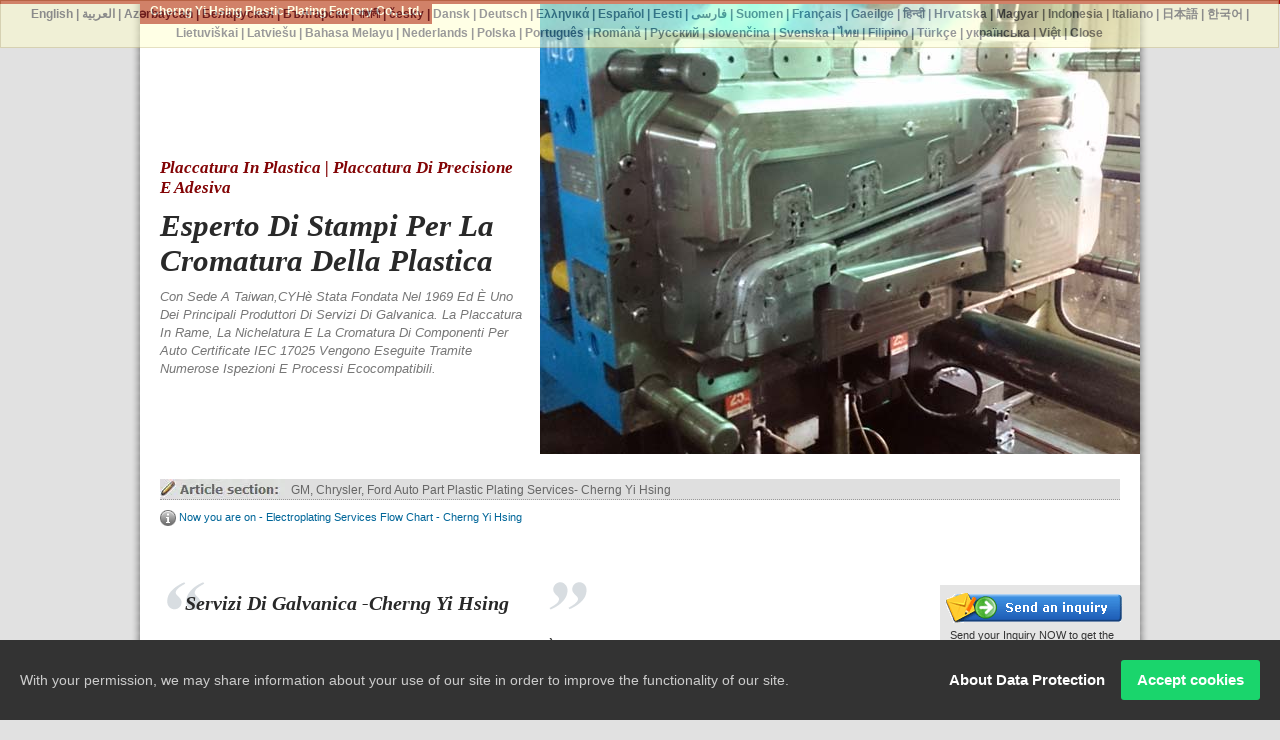

--- FILE ---
content_type: text/html; charset=UTF-8
request_url: https://plastic-electroplating.ready-online.com/it/page/electroplating.html
body_size: 10638
content:
<!DOCTYPE html PUBLIC "-//W3C//DTD XHTML 1.0 Transitional//EN" "//www.w3.org/TR/xhtml1/DTD/xhtml1-transitional.dtd"><html prefix="og: http://ogp.me/ns#" lang="it"  xmlns="//www.w3.org/1999/xhtml" ><head><meta http-equiv="Content-Type" content="text/html; charset=utf-8" /><title>Diagramma di flusso dei servizi di galvanica -Cherng Yi HsingPlaccatura in plastica | Placcatura di precisione e adesiva | Cherng Yi Hsing Plastic Plating Factory Co., Ltd.</title><meta
name="description" content="CYHPlaccatura in plastica | Introduzione alla placcatura di precisione e adesiva. Con sede a Taiwan,CYHè stata fondata nel 1969 ed è uno dei principali produttori di servizi di galvanica. La placcatura in rame, la nichelatura e la cromatura di componenti per auto certificate IEC 17025 vengono eseguite tramite numerose ispezioni e processi ecocompatibili.CYHè un fornitore di servizi di cromatura | cromatura plastica dal 1969. I servizi di cromatura plastica come la placcatura in rame, la placcatura in nichel e la cromatura vengono eseguiti tramite numerose ispezioni e processi ecocompatibili. Che si tratti di fabbricazione di stampi, cromatura plastica o spedizione finale, ogni plastica cromata soddisfa gli standard IEC 17025, ASTM, ISO/TS 16949 e RoHS. Ogni cromatura plastica (placcatura in rame, nichel e cromatura plastica) è sottoposta a test di peeling, adesione, spessore, termici, scheggiature e CASS. La cromatura su plastica ABS offre superfici decorative, antiruggine e antigraffio. Inoltre, le vasche di placcatura di grandi dimensioni consentono di realizzare oggetti di placcatura in plastica di varie dimensioni." /><meta name="keywords" content="Placcatura in plastica | Placcatura di precisione e adesiva, cromatura plastica, cromatura plastica, servizio di cromatura plastica, servizio di cromatura plastica, cromatura di parti in plastica, cromatura" /><meta name="copyright" content="Cherng Yi Hsing Plastic Plating Factory Co., Ltd." /><meta name="author" content="Ready-Market Online Corporation" /><meta name="rating" content="general" /><meta name="robots" content="index, follow" /><link
rel="canonical" href="https://plastic-electroplating.ready-online.com/it/page/electroplating.html" /><link rel="alternate" hreflang="en" href="https://plastic-electroplating.ready-online.com/en/page/electroplating.html" /><link rel="alternate" hreflang="ar" href="https://plastic-electroplating.ready-online.com/ar/page/electroplating.html" /><link rel="alternate" hreflang="az" href="https://plastic-electroplating.ready-online.com/az/page/electroplating.html" /><link rel="alternate" hreflang="be" href="https://plastic-electroplating.ready-online.com/be/page/electroplating.html" /><link
rel="alternate" hreflang="bg" href="https://plastic-electroplating.ready-online.com/bg/page/electroplating.html" /><link rel="alternate" hreflang="bn" href="https://plastic-electroplating.ready-online.com/bn/page/electroplating.html" /><link rel="alternate" hreflang="cs" href="https://plastic-electroplating.ready-online.com/cs/page/electroplating.html" /><link rel="alternate" hreflang="da" href="https://plastic-electroplating.ready-online.com/da/page/electroplating.html" /><link rel="alternate" hreflang="de" href="https://plastic-electroplating.ready-online.com/de/page/electroplating.html" /><link
rel="alternate" hreflang="el" href="https://plastic-electroplating.ready-online.com/el/page/electroplating.html" /><link rel="alternate" hreflang="es" href="https://plastic-electroplating.ready-online.com/es/page/electroplating.html" /><link rel="alternate" hreflang="et" href="https://plastic-electroplating.ready-online.com/et/page/electroplating.html" /><link rel="alternate" hreflang="fa" href="https://plastic-electroplating.ready-online.com/fa/page/electroplating.html" /><link rel="alternate" hreflang="fi" href="https://plastic-electroplating.ready-online.com/fi/page/electroplating.html" /><link
rel="alternate" hreflang="fr" href="https://plastic-electroplating.ready-online.com/fr/page/electroplating.html" /><link rel="alternate" hreflang="ga" href="https://plastic-electroplating.ready-online.com/ga/page/electroplating.html" /><link rel="alternate" hreflang="hi" href="https://plastic-electroplating.ready-online.com/hi/page/electroplating.html" /><link rel="alternate" hreflang="hr" href="https://plastic-electroplating.ready-online.com/hr/page/electroplating.html" /><link rel="alternate" hreflang="hu" href="https://plastic-electroplating.ready-online.com/hu/page/electroplating.html" /><link
rel="alternate" hreflang="id" href="https://plastic-electroplating.ready-online.com/id/page/electroplating.html" /><link rel="alternate" hreflang="it" href="https://plastic-electroplating.ready-online.com/it/page/electroplating.html" /><link rel="alternate" hreflang="ja" href="https://plastic-electroplating.ready-online.com/ja/page/electroplating.html" /><link rel="alternate" hreflang="ko" href="https://plastic-electroplating.ready-online.com/ko/page/electroplating.html" /><link rel="alternate" hreflang="lt" href="https://plastic-electroplating.ready-online.com/lt/page/electroplating.html" /><link
rel="alternate" hreflang="lv" href="https://plastic-electroplating.ready-online.com/lv/page/electroplating.html" /><link rel="alternate" hreflang="ms" href="https://plastic-electroplating.ready-online.com/ms/page/electroplating.html" /><link rel="alternate" hreflang="nl" href="https://plastic-electroplating.ready-online.com/nl/page/electroplating.html" /><link rel="alternate" hreflang="pl" href="https://plastic-electroplating.ready-online.com/pl/page/electroplating.html" /><link rel="alternate" hreflang="pt" href="https://plastic-electroplating.ready-online.com/pt/page/electroplating.html" /><link
rel="alternate" hreflang="ro" href="https://plastic-electroplating.ready-online.com/ro/page/electroplating.html" /><link rel="alternate" hreflang="ru" href="https://plastic-electroplating.ready-online.com/ru/page/electroplating.html" /><link rel="alternate" hreflang="sk" href="https://plastic-electroplating.ready-online.com/sk/page/electroplating.html" /><link rel="alternate" hreflang="sv" href="https://plastic-electroplating.ready-online.com/sv/page/electroplating.html" /><link rel="alternate" hreflang="th" href="https://plastic-electroplating.ready-online.com/th/page/electroplating.html" /><link
rel="alternate" hreflang="tl" href="https://plastic-electroplating.ready-online.com/tl/page/electroplating.html" /><link rel="alternate" hreflang="tr" href="https://plastic-electroplating.ready-online.com/tr/page/electroplating.html" /><link rel="alternate" hreflang="uk" href="https://plastic-electroplating.ready-online.com/uk/page/electroplating.html" /><link rel="alternate" hreflang="vi" href="https://plastic-electroplating.ready-online.com/vi/page/electroplating.html" /><style>.fa-twitter:before {
            content: "𝕏" !important;
            font-size: 1.1em !important;
        }
        @media (max-width: 991px) {
            .single-product-details .elevateZoom-image { min-height: 450px; }
            .About-us-section .About-us-img-section .About-us-img { min-height: 450px; }
        }</style><link rel="preload" href="/Templates/pic/logo.jpg?v=136bf403" as="image" /><link
href="/readyscript/capps/pc2-p/min/?f=%2Freadyscript%2Fpc2-template%2FReadyPage11-plastic-electroplating%2F%2Fcss%2Fstylesheet.rmmin.css&v=d5a8f7e8" rel="stylesheet" type="text/css" /> <script type="text/javascript" src="/readyscript/capps/pc2-p/min/?f=%2Freadyscript%2Fpc2-template%2FReadyPage11-plastic-electroplating%2F%2Fjs%2Fjquery.rmmin.js&v=b962985f"></script> <script type="text/javascript" src="/readyscript/capps/pc2-p/min/?f=%2Freadyscript%2Fpc2-template%2FReadyPage11-plastic-electroplating%2F%2Fjs%2Fjquery-ui.min.js&v=56fceb80"></script> <script type="text/javascript" src="/readyscript/capps/pc2-p/min/?f=%2Freadyscript%2Fpc2-template%2FReadyPage11-plastic-electroplating%2F%2Fjs%2Fjquery.widget.rmmin.js&v=cbcd33ae"></script> <script type="text/javascript">jQuery.noConflict()</script> <script type="text/javascript" src="/readyscript/capps/pc2-p/min/?f=%2Freadyscript%2Fpc2-template%2FReadyPage11-plastic-electroplating%2F%2Fjs%2Fjquery.innerfade.rmmin.js&v=81fd1286"></script> <script type="text/javascript" src="/readyscript/capps/pc2-p/min/?f=%2Freadyscript%2Fpc2-template%2FReadyPage11-plastic-electroplating%2F%2Fjs%2Fjquery.bookmark.min.js&v=f77b871a"></script> <script type="text/javascript" src="https://cdn.ready-market.com/ajax/libs/prototype/1.6.0.3/prototype.js"></script> <script type="text/javascript" src="https://cdn.ready-market.com/ajax/libs/scriptaculous/1.8.1/scriptaculous.js"></script> <script type='text/javascript' src='/readyscript/pc2-template/ReadyPage11-plastic-electroplating/js/prototip.js'></script> <script type='text/javascript' src='/readyscript/pc2-template/ReadyPage11-plastic-electroplating/js/modalbox.js'></script> <script type='text/javascript' src='/readyscript/pc2-template/ReadyPage11-plastic-electroplating/js/function.js'></script> <script type="text/javascript" src="/readyscript/capps/pc2-p/min/?f=%2Freadyscript%2Fpc2-template%2FReadyPage11-plastic-electroplating%2F%2Fjs%2Fimagesloaded.pkgd.min.js&v=dfd927ca"></script> <script type="text/javascript" src="/readyscript/capps/pc2-p/min/?f=%2Freadyscript%2Fpc2-template%2FReadyPage11-plastic-electroplating%2F%2Fjs%2Fjquery.cycle.all.rmmin.js&v=37ebbe78"></script> <script type="text/javascript" src="//resource.ready-market.com/js/auto-iframe.js"></script> <script type="text/javascript">/*<![CDATA[*/var javascript_array = new Array();
var javascript_array = [["auto-parts-electroplating","GM, Chrysler, Ford Auto Part Plastic Plating Services- Cherng Yi Hsing"],["plastic-chrome-plating","Truck Parts ABS \/ ABS+PC Plastic Plating"],["home-appliance-electroplating","Home Appliance Parts Plastic Plating"],["electroplating","Electroplating Services Flow Chart - Cherng Yi Hsing"],["chrome-plating","Auto Parts Plastic Chrome Plating | Plastic Chrome Plating Supplies"],["plastic-plating","About Cherng Yi Hsing - Company Introduction"],["Privacy_Policy_Statement","Cherng Yi Hsing Plastic Plating Factory CO. Privacy Policy"]];
;
var qi = 0;
var quotations = new Array();
for ( i = 0; i < javascript_array.length; i++) {
	quotations[i]= "<a href='/it/page/"+javascript_array[i][0]+".html'>"+javascript_array[i][1]+"</a>";
};
	
function display(){
	a = qi;
	if(qi == (quotations.length-1)){
		qi = 0;
	}else{
		qi++;
	}
	document.getElementById('quotation').innerHTML=quotations[a]
	setTimeout("display()",5000)
}/*]]>*/</script> <script type="application/ld+json">{"@context":"http://schema.org","@type":"BreadcrumbList","itemListElement":[{"@type":"ListItem","position":1,"item":{"@type":"WebPage","@id":"/it/index/index.html","name":"Home"}},{"@type":"ListItem","position":2,"item":{"@type":"WebPage","@id":"/it/page/electroplating.html","name":"Placcatura in plastica | Placcatura di precisione e adesiva"}}]}</script> <meta
property="og:site_name" content="Cherng Yi Hsing Plastic Plating Factory Co., Ltd." /><meta property="og:title" content="Diagramma di flusso dei servizi di galvanica -Cherng Yi HsingPlaccatura in plastica | Placcatura di precisione e adesiva | Cherng Yi Hsing Plastic Plating Factory Co., Ltd." /><meta
property="og:description" content="CYHPlaccatura in plastica | Introduzione alla placcatura di precisione e adesiva. Con sede a Taiwan,CYHè stata fondata nel 1969 ed è uno dei principali produttori di servizi di galvanica. La placcatura in rame, la nichelatura e la cromatura di componenti per auto certificate IEC 17025 vengono eseguite tramite numerose ispezioni e processi ecocompatibili.CYHè un fornitore di servizi di cromatura | cromatura plastica dal 1969. I servizi di cromatura plastica come la placcatura in rame, la placcatura in nichel e la cromatura vengono eseguiti tramite numerose ispezioni e processi ecocompatibili. Che si tratti di fabbricazione di stampi, cromatura plastica o spedizione finale, ogni plastica cromata soddisfa gli standard IEC 17025, ASTM, ISO/TS 16949 e RoHS. Ogni cromatura plastica (placcatura in rame, nichel e cromatura plastica) è sottoposta a test di peeling, adesione, spessore, termici, scheggiature e CASS. La cromatura su plastica ABS offre superfici decorative, antiruggine e antigraffio. Inoltre, le vasche di placcatura di grandi dimensioni consentono di realizzare oggetti di placcatura in plastica di varie dimensioni." /><meta property="og:url" content="https://plastic-electroplating.ready-online.com/it/page/electroplating.html" /><meta property="og:type" content="website" /> <script async src="https://www.googletagmanager.com/gtag/js?id=G-F7MLMTYB87"></script> <script>window.dataLayer = window.dataLayer || [];
    function gtag(){dataLayer.push(arguments);}
    gtag('js', new Date());
    gtag('config', 'G-F7MLMTYB87');
    const urlParams = new URLSearchParams(window.location.search);
    const statusParam = urlParams.get('status');
    if (statusParam === 'inquiry-has-been-sent') {
        gtag('event', 'inquiry_has_been_sent');
    }
    const qParam = urlParams.get('q');
    if (qParam) {
        gtag('event', 'in_site_query', {'page_title': qParam});
    }</script> <LINK REL="stylesheet" TYPE="text/css" href="https://plastic-electroplating.ready-online.com/readyscript/capps/pc2-p/js/gdpr/style.css"/><style type="text/css"></style><style>@media (max-width: 991px) {
          .single-product-details .elevateZoom-image { min-height: unset; }
          .About-us-section .About-us-img-section .About-us-img { min-height: unset; }
        }</style></head><body><div
id="bodystyle"><div id="Header"><div class="IndexHead">
<span
class="CoName">Cherng Yi Hsing Plastic Plating Factory Co., Ltd.</span><h1 >Placcatura in plastica | Placcatura di precisione e adesiva</h1><h2 >Esperto di stampi per la cromatura della plastica</h2><p >Con sede a Taiwan,CYHè stata fondata nel 1969 ed è uno dei principali produttori di servizi di galvanica. La placcatura in rame, la nichelatura e la cromatura di componenti per auto certificate IEC 17025 vengono eseguite tramite numerose ispezioni e processi ecocompatibili.</p></div><div class="IndexMainImg"><ul
id="portfolio"><li><img src="/Templates/pic/mould_design_01.jpg?v=2dc0e457"  alt="progettazione di stampi" /></li><li><img src="/Templates/pic/mould_design_02.jpg?v=d444de31"  alt="progettazione di stampi" /></li><li><img src="/Templates/pic/mould_design_03.jpg?v=01bdf5cf"  alt="progettazione di stampi" /></li><li><img src="/Templates/pic/mould_design_04.jpg?v=523efeb7"  alt="progettazione di stampi" /></li><li><img
src="/Templates/pic/electroplating-products.jpg?v=57102ebe"  alt="prodotti galvanici" /></li><li><img src="/Templates/pic/electroplating-products02.jpg?v=4a927bb2"  alt="paraurti, alloggiamento lampada, specchietto retrovisore e tutti i tipi di accessori POP per auto rifatte o rimodellate, parti di motociclette, sanitari e altre applicazioni" /></li></ul></div><div id="PageLocation"><div id="TopNavi"><div id="quotation"> <script type="text/javascript">display()</script> </div><div class="space"></div></div>
<img
align="absMiddle" src="/readyscript/pc2-template/ReadyPage11-plastic-electroplating//images/icon_i.gif?v=c54dbc82" />&nbsp;Now you are on - Electroplating Services Flow Chart - Cherng Yi Hsing</div></div><div id="ContentWrapper"><div id="LeftContainer" ><div
id="ArticalArea"><h3>
Servizi di galvanica -Cherng Yi Hsing</h3><p><b>Cherng Yi Hsing Plastic Plating Factory CO., LTD.(Cherng Yi Hsing) è un fornitore di servizi di galvanica di Taiwan che si dedica a fornire servizi di placcatura di qualità con le sue attrezzature di placcatura avanzate.</b> Con oltre 40 anni di esperienza nella placcatura di plastica e al servizio di numerosi clienti di fama mondiale come Chrysler, GM, Ford e Whirlpool,Cherng Yi Hsingl'abilità di placcatura del team di ingegneria è altamente competente. Con la loro notevole esperienza,Cherng Yi Hsingè pronta ad ampliare la propria selezione di prodotti per la placcatura. Finora, i loro articoli per la placcatura includono:</p><ul><li>parti interne ed esterne dell'auto (paraurti, griglie del radiatore, cornici dei fari, copricerchi, alloggiamenti degli specchietti e superfici riflettenti)</li><li>parti di camion (paraurti per camion);</li><li>visiera del finestrino e protezione del cofano;</li><li>parti di asciugatrici e lavatrici (divisori per pulsanti, strisce cromate, ecc.).</li></ul><p>Sono disponibili tecnologie di incisione con cromo lucido, nichel satinato e cromo trivalente. La produzione di placcatura ABS, ABS/PC one-stop comprende progettazione, fabbricazione di stampi, galvanica, test di laboratorio e confezionamento finale; tutto è condotto sotto rigorose ispezioni e certificato.</p><p>Una delle vasche di cromatura, 330*85*230 cm, che consente a Chrng Yi Hsing di placcare oggetti di grandi dimensioni, insieme a piccole strisce di elettrodomestici e parti di motociclette.</p><p>"Poiché i nostri clienti hanno a cuore l'ambiente, le nostre soluzioni chimiche per l'elettrodeposizione della plastica vengono acquistate dalla Germania e sono certificate RoHS, senza i problemi ambientali associati alla cromatura tradizionale", afferma Shin-Fong, Wang, direttore della fabbrica diCherng Yi Hsing.</p>
<a
name="plastic_plating_service_flow" id="plastic_plating_service_flow"></a><h3>
Cherng Yi HsingFlusso di servizio di placcatura su plastica e capacità di produzione chiavi in ​​mano</h3><div id="ImgInArticle">
<img src="/Templates/pic/Cherng_Yi_Hsing_service_flow.jpg?v=e1046000" width="700" height="590" alt="Flusso di servizio di Cherng Yi Hsing" /></div><ol><li style="list-style: none">
Cherng Yi HsingFlusso di servizio di cromatura su plastica ABS</li><li>
<b>Ricevi richiesta:</b><br
/>Cherng Yi Hsingriceve numerose richieste ogni giorno ed è tenuto a rispondere entro 24 ore.</li><li>
<b>Valutazione dei requisiti:</b><br
/>Cherng Yi Hsingvaluta le possibilità per la richiesta e risponde entro 24 ore. La maggior parte delle richieste richiede preventivi e una risposta rapida viene fornita se l'acquirente lascia un messaggio chiaro in merito alle proprie esigenze. Il nostro team di ingegneri esperti di stampi valuterà lo stampo in base alle tue richieste e fornirà le soluzioni più adatte a te.</li><li>
<b>Fornire preventivi:</b><br
/>
il preventivo viene consegnato quandoCherng Yi Hsingdecide che il lavoro è fattibile.</li><li>
<b>Collaudo stampi/costruzione stampi:</b><br
/>
il nostro produttore di stampi collaboratore ha più di 40 anni di esperienza ed è specializzato nella costruzione di stampi a iniezione personalizzati per ricambi e accessori auto OEM. Siamo in grado di costruire diversi tipi/dimensioni di utensili con diversi lavori di lavorazione CNC per soddisfare le esigenze e la soddisfazione del cliente. I nostri ingegneri di utensili sono in grado di eseguire l'analisi di progettazione CAD per discutere con i clienti per assicurarsi della precisione dello stampo una volta ricevuto il campione del cliente o il disegno di progettazione. Completare lo stampo in 75 giorni e inviare le parti campione per l'approvazione del cliente prima di iniziare la produzione. Se il cliente offre uno stampo, condurremo la prova dello stampo per assicurarci delle condizioni dell'utensile. I nostri ingegneri di utensili verificheranno le condizioni dell'utensile per assicurarsi della qualità delle parti di iniezione. Se lo stampo deve essere modificato, assisteremo il cliente a condurre la modifica dell'utensile fino a quando lo stampo non sarà buono.<div
id="ImgInArticle">
<img src="/Templates/pic/mould_design.jpg?v=d2aae7e8" width="700" height="410" alt="realizzazione di stampi per la cromatura su plastica ABS - Cherng Yi Hsing" /><br />
Realizzazione di stampi per la galvanica in plastica - Cherng Yi Hsin</div><div id="ImgInArticle">
<img src="/Templates/pic/mold_making.jpg?v=fc537b22" width="700" height="345" alt="fresatura e foratura con parti auto - cromatura su plastica ABS" /><br />
Fresatura e foratura con parti di auto</div><table
class="tb_style_1 tb_in_li"><tbody><tr><th colspan="3">Macchina</th></tr><tr><td><img src="/Templates/pic/4_axis_horizontal_machine.jpg?v=39c38b11" width="185" height="141" alt="Macchina orizzontale a 4 assi - cromatura su plastica ABS" /></td><td><img src="/Templates/pic/bridge_type_high_speed_milling_machine.jpg?v=322875ed" width="185" height="141" alt="Fresatrice ad alta velocità a ponte - cromatura su plastica ABS" /></td><td><img
src="/Templates/pic/3_axis_horizontal_machine.jpg?v=0ede1c62" width="185" height="141" alt="Macchina orizzontale a 3 assi - Servizi di galvanica" /></td></tr><tr class="tb_bg_clr_1"><td>Macchina orizzontale a 4 assi</td><td>Fresatrice ad alta velocità a ponte</td><td>Macchina orizzontale a 3 assi</td></tr><tr><td><img src="/Templates/pic/bridge_type_milling_machine.jpg?v=e552754c" width="185" height="141" alt="fresatrice a ponte - Servizi di galvanica" /></td><td><img
src="/Templates/pic/high_speed_milling_machine_center.jpg?v=526e6278" width="185" height="141" alt="Centro di fresatura ad alta velocità - Servizi di galvanica" /></td><td></td></tr><tr class="tb_bg_clr_1"><td>Fresatrice a ponte</td><td>Centro di fresatura ad alta velocità</td><td></td></tr></tbody></table></li><li><div class="img_Column">
<img src="/Templates/pic/mold_testing.jpg?v=1f70f867" width="180" height="190" alt="realizzazione di stampi per placcatura in plastica con precisione" /></div>
<b>Consegna del prodotto campione (T1):</b><br
/>
se lo stampo è fornito dal cliente o costruito tramiteCherng Yi Hsing, test di stampo e garanzia di funzionalità della macchina a iniezione vengono gestiti prima che il prodotto di prova venga realizzato. Invia il campione di prova al cliente fino a quando non viene approvato. Vengono controllati per linee di saldatura, graffi o qualsiasi danno sulla superficie. <br /><br
/>
Spedizione o visitaCherng Yi Hsinga Taiwan per controllare il prodotto campione è accettabile. Una volta approvato, il prodotto campione verrà conservato dal cliente e il cliente fornirà quello originale come riferimento.</li><li>
<b>Consegna del prodotto campione (T2):</b><br />Cherng Yi Hsingfornisce preventivi stimati sui prezzi dei servizi di galvanica in base alle condizioni di placcatura, una volta accettati.</li><li>
<b>Il cliente conferma i prodotti campione iniettati</b><br
/>
. Durante il periodo di conferma, lavoreremo con i clienti per apportare eventuali modifiche al prodotto campione, al fine di fornire parti perfette ai nostri clienti.Cherng Yi HsingAnni di esperienza ci spingono a essere efficienti e precisi per soddisfare le esigenze del cliente.<div id="ImgInArticle"><ul id="portfolio4"><li><img
src="/Templates/pic/compare_1.jpg?v=abc221c8" width="700" height="356" alt="Modifica della protezione del cofano per un cliente (prima e dopo) - Servizi di galvanica" /></li><li><img src="/Templates/pic/compare_2.jpg?v=eb2c9020" width="700" height="356" alt="Modifica della protezione del cofano per un cliente (prima e dopo) - Servizi di galvanica" /></li><li><img src="/Templates/pic/compare_3.jpg?v=3ee8a41e" width="700" height="356" alt="Modifica della protezione del cofano per un cliente (prima e dopo) - Servizi di galvanica" /></li><li><img
src="/Templates/pic/compare_4.jpg?v=95fb7ca5" width="700" height="356" alt="Modifica della protezione del cofano per un cliente (prima e dopo) - Servizi di galvanica" /></li><li><img src="/Templates/pic/compare_5.jpg?v=72f5ce13" width="700" height="356" alt="Modifica della protezione del cofano per un cliente (prima e dopo) - Servizi di galvanica" /></li><li><img src="/Templates/pic/compare_sb1.jpg?v=aedfd601" width="700" height="356" alt="Modifica della protezione del cofano per un cliente (prima e dopo) - Servizi di galvanica" /></li><li><img
src="/Templates/pic/compare_sb2.jpg?v=be62bfc2" width="700" height="356" alt="Modifica della protezione del cofano per un cliente (prima e dopo) - Servizi di galvanica" /></li><li><img src="/Templates/pic/compare_sb3.jpg?v=20d65cd5" width="700" height="356" alt="Modifica della protezione del cofano per un cliente (prima e dopo) - Servizi di galvanica" /></li></ul>Modifica della protezione del cofano per un cliente (prima e dopo)</div></li><li>
<b>Placcatura su plastica ABS:</b><br
/>
una volta rimosso il prodotto dalla macchina per stampaggio a iniezione, la soluzione chimica per la placcatura in plastica e i rack in titanio vengono preparati per la fase successiva: la galvanica della plastica. Il processo di placcatura in plastica consiste nel caricare gli articoli da placcare sui rack in titanio, preparare le soluzioni di incisione chimica, pulire la superficie, galvanica e prelevare l'articolo placcato dai rack. <br /><br
/>
Le parti di auto, i pezzi di camion e le parti di elettrodomestici sono disponibili con placcatura in plastica ABS e ABS+PCCherng Yi Hsingprocedure certificate. Molte aziende di altri paesi selezionanoCherng Yi Hsingservizio di placcatura grazie alle loro grandi vasche. Una di queste, tre vasche in totale, è 330*85*230cm, che consente oggetti di grandi dimensioni come parti di camion, paraurti, ecc. <br /><br
/>
In una vasca di acido cromico, il processo di trattamento è relativamente importante poiché l'oggetto placcato potrebbe causare una scarsa adesione. Hai bisogno di qualcuno con oltre 40 anni di esperienza nella placcatura di plastica e attrezzature sofisticate per fare le cose per bene.Cherng Yi HsingI controlli ingegneristici di per le vasche di placcatura sono eccezionali. Inoltre, la direttiva RoHS viene applicata quando si realizza la chimica di placcatura al cromo trivalente per soddisfare gli standard ecologici.<div
id="ImgInArticle">
<img src="/Templates/pic/preparation_of_work_surface.jpg?v=e36907f1" width="700" height="365" alt="Cherng Yi Hsing (fornitore di servizi di galvanica) posiziona i pezzi placcati sui rack prima di iniziare la placcatura in plastica." /><br />
Placcatura su plastica: placcatura di plastica precisa con resina plastica di alta qualità e soluzione chimica appositamente progettata.</div></li><li>
<b>Test di laboratorio sulle parti placcate:</b><br
/>
oltre all'ispezione in loco, una volta che la parte cromata elettrolitica viene rimossa dagli scaffali, vengono eseguiti una serie di test in laboratorio, tra cui test di spessore della placcatura, test di corrosione, test di ciclo termico caldo e freddo, test di scheggiatura, test di pelatura, test di solfato e test di adesione della vernice per garantire la qualità di ogni prodotto placcato.<div id="ImgInArticle">
<img
src="/Templates/pic/plated_part_lab_test.jpg?v=fe061847" width="700" height="300" alt="laboratorio certificato per tutte le parti placcate in plastica" /><br />
laboratorio di prova certificato per ogni articolo rivestito in plastica, compresi ricambi per auto, ricambi per camion, ricambi per motociclette, ricambi per elettrodomestici.</div></li><li>
<b>Valore limite del prodotto campione:</b><br
/>
in base al riconoscimento del prodotto campione da parte del fornitore e dell'acquirente, il valore limite accettabile viene assegnato come riferimento per i prodotti futuri. O meglio, il campione limite viene applicato per comunicare i limiti accettabili concordati per la qualità delle parti tra fornitore e cliente. Sia il fornitore che il cliente firmerebbero il prodotto campione per ulteriore riferimento.</li><li>
<b>Spedizione del prodotto campione:</b><br
/>
le parti campione vengono consegnate tramite servizio di spedizione espresso per garantire che i clienti le ricevano in tempo. Facciamo del nostro meglio per rispettare la scadenza per la presentazione del campione, come promesso ai nostri clienti.</li><li>
<b>Produzione di massa del prodotto:</b><br />
il cliente riceve un campione del prodotto elettrodeposto; una volta approvato, inizia la produzione di massa.</li></ol><div class="space"></div></div><div class="space"></div><div id="Option">
<img
align="absMiddle" src="/readyscript/pc2-template/ReadyPage11-plastic-electroplating//images/icon_inquiry.gif?v=b31d95ca" alt="inquiry" /><a target="_blank" href="/it/page/inquiry.html" title="Send Inquiry Now For Qualified Stainless Steel Handrail Fittings">Invia una domanda</a></div><div class="optionBlock"><div class="socialfloat"></div></div></div><div id="RightContainer" ><div id="BannerItem">
<a href="/it/page/inquiry.html" title="Electroplating expert that implements advance equipment for your chrome plating"><img
src="/readyscript/pc2-template/ReadyPage11-plastic-electroplating//images/button_send-an-inquiry.gif?v=e8f78599" alt="send your inquiry" style="margin:4px; border:none" /></a><p>Send your Inquiry NOW to get the best competitive price!</p></div><div id="Navigation"><p>Navigation</p><ul><li>
<a href="/it/page/auto-parts-electroplating.html" title="Striscia paraurti. Piastra paramotore. Cornice. Griglia cromata.Servizi di galvanica per accenti auto a Taiwan">GM, Chrysler, Ford Auto Part Plastic Plating Services- Cherng Yi Hsing</a></li><li>
<a
href="/it/page/plastic-chrome-plating.html" title="Outperformance - Servizi di galvanica per parti di camion">Truck Parts ABS / ABS+PC Plastic Plating</a></li><li>
<a href="/it/page/home-appliance-electroplating.html" title="Servizi di galvanica precisi">Home Appliance Parts Plastic Plating</a></li><li>
<a href="/it/page/electroplating.html" title="Placcatura in plastica | Placcatura di precisione e adesiva">Electroplating Services Flow Chart - Cherng Yi Hsing</a></li><li>
<a
href="/it/page/chrome-plating.html" title="Servizi di galvanica certificati ASTM e JIS">Auto Parts Plastic Chrome Plating | Plastic Chrome Plating Supplies</a></li><li>
<a href="/it/page/plastic-plating.html" title="Cherng Yi HsingFornisce servizi di galvanica conformi agli standard ASTM e JIS">About Cherng Yi Hsing - Company Introduction</a></li><li>
<a href="/it/page/Privacy_Policy_Statement.html" title="Cherng Yi Hsing Plastic Plating Factory CO. Privacy Policy">Cherng Yi Hsing Plastic Plating Factory CO. Privacy Policy</a></li></ul></div><div id="Box"><p
id="Boxtitle">Categoria Del Prodotto</p><div class="SidePrdColumn">
<a href="/it/category/shiny_chrome.html" title="Galvanotecnica in plastica cromata lucida"><img src="/Templates/pic/shiny_chrome.png?v=fe831f94" alt="Galvanotecnica in plastica cromata lucida" /></a><h5><a href="/it/category/shiny_chrome.html" title="Galvanotecnica in plastica cromata lucida">Galvanotecnica in plastica cromata lucida</a></h5><div class="space"></div></div><div class="SidePrdColumn">
<a
href="/it/category/satin_nickel.html" title="Placcatura galvanica in nichel satinato"><img src="/Templates/pic/satin_nickel.png?v=ef15e2d3" alt="Placcatura galvanica in nichel satinato" /></a><h5><a href="/it/category/satin_nickel.html" title="Placcatura galvanica in nichel satinato">Placcatura galvanica in nichel satinato</a></h5><div class="space"></div></div><div class="SidePrdColumn">
<a href="/it/category/trivalent_chromium.html" title="Galvanotecnica di plastica al cromo trivalente"><img
src="/Templates/pic/trivalent_chromium.png?v=f534b7ad" alt="Galvanotecnica di plastica al cromo trivalente" /></a><h5><a href="/it/category/trivalent_chromium.html" title="Galvanotecnica di plastica al cromo trivalente">Galvanotecnica di plastica al cromo trivalente</a></h5><div class="space"></div></div><div class="SidePrdColumn">
<a href="/it/category/window_visor_chrome.html" title="Visiera per finestra cromata. Fumo"><img src="/Templates/pic/window_visor_chrome.jpg?v=fcaa45a7" alt="Visiera per finestra cromata. Fumo" /></a><h5><a
href="/it/category/window_visor_chrome.html" title="Visiera per finestra cromata. Fumo">Visiera per finestra cromata. Fumo</a></h5><div class="space"></div></div><div class="SidePrdColumn">
<a href="/it/category/hood_shield_chrome.html" title="Protezione cofano cromata. Fumo"><img src="/Templates/pic/hood_shield_chrome.jpg?v=7055fb79" alt="Protezione cofano cromata. Fumo" /></a><h5><a href="/it/category/hood_shield_chrome.html" title="Protezione cofano cromata. Fumo">Protezione cofano cromata. Fumo</a></h5><div class="space"></div></div><div class="SidePrdColumn">
<a
href="/it/category/chrome_grille.html" title="Griglia cromata"><img src="/Templates/pic/CYH-Front-Grill_PAGE1.jpg?v=51fabd5c" alt="Griglia cromata" /></a><h5><a href="/it/category/chrome_grille.html" title="Griglia cromata">Griglia cromata</a></h5><div class="space"></div></div><div class="SidePrdColumn">
<a href="/it/category/chrome_truck_cover.html" title="Copertura per camion cromata"><img src="/Templates/pic/DM-center hub cap.jpg?v=e5c3cabf" alt="Copertura per camion cromata" /></a><h5><a
href="/it/category/chrome_truck_cover.html" title="Copertura per camion cromata">Copertura per camion cromata</a></h5><div class="space"></div></div><div class="SidePrdColumn">
<a href="/it/category/chrome_truck_center_cap.html" title="Coprimozzo cromato per camion"><img src="/Templates/pic/DM-center hub cap.jpg?v=e5c3cabf" alt="Coprimozzo cromato per camion" /></a><h5><a href="/it/category/chrome_truck_center_cap.html" title="Coprimozzo cromato per camion">Coprimozzo cromato per camion</a></h5><div class="space"></div></div><div class="SidePrdColumn">
<a
href="/it/category/chrome_truck_wheel_simulators.html" title="Simulatori di ruote di camion cromati"><img src="/Templates/pic/DM-wheel simulator.jpg?v=a50d7b90" alt="Simulatori di ruote di camion cromati" /></a><h5><a href="/it/category/chrome_truck_wheel_simulators.html" title="Simulatori di ruote di camion cromati">Simulatori di ruote di camion cromati</a></h5><div class="space"></div></div></div><div id="Box"><div id="Boxtitle">Riferimento</div><div id="BoxItem"><h5>
<a href="/it/wiki/iso-9001.html" title="Servizio di galvanica -Cherng Yi Hsing(CYH)" target="_blank">ISO 9001</a></h5></div><div
id="BoxItem"><h5>
<a href="/it/wiki/taf.html" title="Servizio di galvanica -Cherng Yi Hsing(CYH)" target="_blank">ISO/ IEC 17025 - TAF Lab Approval</a></h5></div><div id="BoxItem"><h5>
<a href="/it/wiki/automotive-ts16949.html" title="Servizio di galvanica -Cherng Yi Hsing(CYH)" target="_blank">ISO/TS 16949</a></h5></div><div id="BoxItem"><h5>
<a href="/it/wiki/astm.html" title="Servizio di galvanica -Cherng Yi Hsing(CYH)" target="_blank">ASTM Standard</a></h5></div><div id="BoxItem"><h5>
<a
href="/it/wiki/jis-standard.html" title="Servizio di galvanica -Cherng Yi Hsing(CYH)" target="_blank">JIS Standard</a></h5></div><div id="BoxItem"><h5>
<a href="/it/wiki/imds.html" title="Servizio di galvanica -Cherng Yi Hsing(CYH)" target="_blank">IMDS Standard</a></h5></div><div id="BoxItem"><h5>
<a href="/it/wiki/gauge.html" title="Servizio di galvanica -Cherng Yi Hsing(CYH)" target="_blank">Gage Dimension Measurement</a></h5></div><div id="BoxItem"><h5>
<a
href="/it/wiki/electroplating-test.html" title="Servizio di galvanica -Cherng Yi Hsing(CYH)" target="_blank">Thermal Cycle Test (Cold/Hot Thermal Test)</a></h5></div><div id="BoxItem"><h5>
<a href="/it/wiki/plating-thickness.html" title="Servizio di galvanica -Cherng Yi Hsing(CYH)" target="_blank">Plating Thickness</a></h5></div><div id="BoxItem"><h5>
<a href="/it/wiki/gravelometer.html" title="Servizio di galvanica -Cherng Yi Hsing(CYH)" target="_blank">Stone Chip Test (Gravelometer)</a></h5></div></div><div id="Box">
<a href="/it/page/inquiry.html"><img
src="/readyscript/pc2-template/ReadyPage11-plastic-electroplating//images/button_inquire-now.gif?v=493e1548" alt="informarsi ora" /></a></div><div id="GSearchBox"><p class="GSearch">Search Related Products</p><div class="GSearchText"><form target="_blank" action="/it/search/index.html" id="cse-search-box"><input name="cx" value="partner-pub-4741913963947109:jc8hv0-5vrv" type="hidden" /><input name="cof" value="FORID:9" type="hidden" /><input name="ie" value="UTF-8" type="hidden" /><img align="absMiddle" src="/readyscript/pc2-template/ReadyPage11-plastic-electroplating//images/icon_search.gif?v=4f09417f" />&nbsp;<input
name="q" /><br /><input name="sa" value="Search" align="right" src="/readyscript/pc2-template/ReadyPage11-plastic-electroplating//images/button_search.gif?v=55bdecb1" alt="Search" type="image" style="margin:6px 10px 0 0; border:none" /></form></div><div class="space"></div></div></div><div class="space">&nbsp;</div></div></div><div id="Footer"><div id="footContainer">
<img  src="/readyscript/pc2-template/ReadyPage11-plastic-electroplating//images/icon_next.gif?v=7266e425"  /> &nbsp;Il Prossimo:
<a
href="/it/page/chrome-plating.html" title="Servizi di galvanica certificati ASTM e JIS">
Auto Parts Plastic Chrome Plating | Plastic Chrome Plating Supplies                       </a>
</br>
<img  src="/readyscript/pc2-template/ReadyPage11-plastic-electroplating//images/icon_previous.gif?v=629d3495" />  &nbsp;Precedente:
<a href="/it/page/home-appliance-electroplating.html" title="Servizi di galvanica precisi">
Home Appliance Parts Plastic Plating                      </a><div class="space"></div></div><div id="copyright"><h6>                           <a
href="/it/page/auto-parts-electroplating.html" title="Striscia paraurti. Piastra paramotore. Cornice. Griglia cromata.Servizi di galvanica per accenti auto a Taiwan">GM, Chrysler, Ford Auto Part Plastic Plating Services- Cherng Yi Hsing</a>
&nbsp;|&nbsp;
<a href="/it/page/plastic-chrome-plating.html" title="Outperformance - Servizi di galvanica per parti di camion">Truck Parts ABS / ABS+PC Plastic Plating</a>
&nbsp;|&nbsp;
<a href="/it/page/home-appliance-electroplating.html" title="Servizi di galvanica precisi">Home Appliance Parts Plastic Plating</a>
&nbsp;|&nbsp;
<a
href="/it/page/electroplating.html" title="Placcatura in plastica | Placcatura di precisione e adesiva">Electroplating Services Flow Chart - Cherng Yi Hsing</a>
&nbsp;|&nbsp;
<a href="/it/page/chrome-plating.html" title="Servizi di galvanica certificati ASTM e JIS">Auto Parts Plastic Chrome Plating | Plastic Chrome Plating Supplies</a>
&nbsp;|&nbsp;
<a href="/it/page/plastic-plating.html" title="Cherng Yi HsingFornisce servizi di galvanica conformi agli standard ASTM e JIS">About Cherng Yi Hsing - Company Introduction</a>
&nbsp;|&nbsp;
<a
href="/it/page/Privacy_Policy_Statement.html" title="Cherng Yi Hsing Plastic Plating Factory CO. Privacy Policy">Cherng Yi Hsing Plastic Plating Factory CO. Privacy Policy</a></h6><h6>2026 &copy; Copyright Ready-Market Online Corporation all rights reserved.&nbsp;&nbsp;&nbsp;Powered by <a href="//www.ready-market.com" title="Ready-Market Online Corp. A professional for searching suppliers in various industries all over the world." target="_blank">Ready-Market Online Corporation</a></h6></div></div>
 <script>/*<![CDATA[*/jQuery(document).ready(function(){
    var t = document.title;
    jQuery('div.socialfloat').load('/readyscript/bookmark.php',{title :t},function(){
    var link = jQuery("<link>");
    link.attr({
            type: 'text/css',
            rel: 'stylesheet',
            href: '//resource.ready-market.com/share/social/css/SmartShare.css'
    });
    jQuery("head").append( link ); 
    });
});/*]]>*/</script> <div align="right" id="TP_F_ID">
<a
href="/en/page/electroplating.html" >English</a> |
<a href="/ar/page/electroplating.html" >العربية</a> |
<a href="/az/page/electroplating.html" >Azərbaycan</a> |
<a href="/be/page/electroplating.html" >Беларуская</a> |
<a href="/bg/page/electroplating.html" >Български</a> |
<a href="/bn/page/electroplating.html" >বাঙ্গালী</a> |
<a href="/cs/page/electroplating.html" >česky</a> |
<a href="/da/page/electroplating.html" >Dansk</a> |
<a href="/de/page/electroplating.html" >Deutsch</a> |
<a
href="/el/page/electroplating.html" >Ελληνικά</a> |
<a href="/es/page/electroplating.html" >Español</a> |
<a href="/et/page/electroplating.html" >Eesti</a> |
<a href="/fa/page/electroplating.html" >فارسی</a> |
<a href="/fi/page/electroplating.html" >Suomen</a> |
<a href="/fr/page/electroplating.html" >Français</a> |
<a href="/ga/page/electroplating.html" >Gaeilge</a> |
<a href="/hi/page/electroplating.html" >हिन्दी</a> |
<a href="/hr/page/electroplating.html" >Hrvatska</a> |
<a
href="/hu/page/electroplating.html" >Magyar</a> |
<a href="/id/page/electroplating.html" >Indonesia</a> |
<a href="/it/page/electroplating.html" class="active" >Italiano</a> |
<a href="/ja/page/electroplating.html" >日本語</a> |
<a href="/ko/page/electroplating.html" >한국어</a> |
<a href="/lt/page/electroplating.html" >Lietuviškai</a> |
<a href="/lv/page/electroplating.html" >Latviešu</a> |
<a href="/ms/page/electroplating.html" >Bahasa Melayu</a> |
<a href="/nl/page/electroplating.html" >Nederlands</a> |
<a
href="/pl/page/electroplating.html" >Polska</a> |
<a href="/pt/page/electroplating.html" >Português</a> |
<a href="/ro/page/electroplating.html" >Română</a> |
<a href="/ru/page/electroplating.html" >Русский</a> |
<a href="/sk/page/electroplating.html" >slovenčina</a> |
<a href="/sv/page/electroplating.html" >Svenska</a> |
<a href="/th/page/electroplating.html" >ไทย</a> |
<a href="/tl/page/electroplating.html" >Filipino</a> |
<a href="/tr/page/electroplating.html" >Türkçe</a> |
<a
href="/uk/page/electroplating.html" >українська</a> |
<a href="/vi/page/electroplating.html" >Việt</a> |
<a
href="#" id="close_message">Close</a></div> <script>/*<![CDATA[*/jQuery(document).ready(function(){
    var t = document.title;
    jQuery('div.socialfloat').load('/readyscript/bookmark.php',{title :t},function(){
    var link = jQuery("<link>");
    link.attr({
            type: 'text/css',
            rel: 'stylesheet',
            href: '//resource.ready-market.com/share/social/css/SmartShare.css'
    });
    jQuery("head").append( link ); 
    });
});/*]]>*/</script> <script>/*<![CDATA[*/var im = document.createElement('img');
im.src =  "/images/2d4155df.gif?st=27&cur=https%3A%2F%2Fplastic-electroplating.ready-online.com%2Fit%2Fpage%2Felectroplating.html&ref="+encodeURIComponent(document.referrer);im.width=1;im.height=1;im.style='display:none;'
document.body.append(im);/*]]>*/</script><script type="text/javascript" src="https://plastic-electroplating.ready-online.com/readyscript/capps/pc2-p/js/gdpr/script.js"></script> <script>function readyTracker(event_name,event_value){if(typeof ga!=="undefined"){ga("send","event",{eventCategory:"Custom Event",eventAction:event_name,eventLabel:event_value});}
if(typeof gtag!=="undefined"){gtag("event",event_name,{page_title:event_value});}}
jQuery(document).ready(()=>{const filePattern=/\.(zip|exe|pdf|doc*|xls*|ppt*|rar)$/i;if(typeof gtag==="undefined")return;jQuery("[track]").each(function(){const trackValue=jQuery(this).attr("track");jQuery(this).on("click",()=>{gtag("event","ready_track",{"page_title":trackValue});});});jQuery("a").each(function(){const href=jQuery(this).attr("href");if(typeof href!=="string")return;const textContent=jQuery.trim(jQuery(this).text());const useTextContent=textContent.length>0;const eventConfig={"track_click_external":{test:/^https?\:/i,data:href},"track_click_email":{test:/^mailto\:/i,data:href.replace(/^mailto\:/i,"")},"track_click_attachment":{test:filePattern,data:href},"track_click_interlink":{test:()=>jQuery(this).hasClass("rm-interlink"),data:jQuery(this).text()},"track_click_inq":{test:/^#INQ$/i,data:useTextContent?textContent:href}};for(const eventType in eventConfig){const{test,data}=eventConfig[eventType];if(typeof test==="function"?test():test.test(href)){jQuery(this).on("click",()=>{gtag("event",eventType,{"page_title":data});});break;}}});});var pageTracker={_trackPageview:function(path){gtag('event','ready_track',{'page_title':path});}};</script>  <script>var ii = document.createElement('src');
ii.async=true;
ii.src = "/readyscript/capps/pc2-p/js/riddle.js?q=1957896419";
document.body.append(ii);</script>
<!--cache: GMT 2026-01-17 12:38:03 ## 43d623b2e66e4d8a5eeea9025d485259.cache-->
</body></html>

--- FILE ---
content_type: text/css
request_url: https://plastic-electroplating.ready-online.com/readyscript/pc2-template/ReadyPage11-plastic-electroplating/css/style_rp03.rmmin.css
body_size: 3102
content:
body{font-family:Verdana,Arial,Helvetica,sans-serif,'微軟正黑體';background-color:#e1e1e1;background-image:url(/readyscript/pc2-template/ReadyPage11-plastic-electroplating/images/bg_body.gif);background-repeat:repeat-y;background-position:center;padding:0;margin:0;text-align:center;border-top:4px solid #a30304;border-bottom:4px solid #a30304}html,div,h1,h2,h3,h4,h5,h6,p,form,label,input,textarea,img,span{margin:0;padding:0}#bodystyle{width:1000px;padding:0;margin:0
auto;background-color:#fff}.space{clear:both}#TP_F_ID{position:absolute;top:0;left:0;z-index:10;background:#ffc;padding:5px;border:1px
solid #ccc184;text-align:center;font-weight:bold;font-size:12px;font-family:Arial,Helvetica,sans-serif,"微軟正黑體";color:#353535;width:99%}#TP_F_ID
a{color:#353535;text-decoration:none}#TP_F_ID a:hover{color:#aa0303;text-decoration:none}#Header{width:1000px;margin:0;padding:0;text-align:left}#ContentWrapper{margin:0
0 8px 0;width:1000px}#RightContainer{float:right;margin:0;padding:0
0 0 20px;width:200px;text-align:left}#LeftContainer{float:left;margin:0;padding:0;width:780px}#Footer{margin:0
auto;padding:5px
0 0 0;background-color:#dfdfdf;width:1000px}div.IndexMainImg{margin:0;padding:0;float:right;width:600px;height:450px}div.IndexMainImg
img{border:none}ul#portfolio{padding:0px;margin:0px}ul#portfolio
li{list-style:none;margin:0;padding:0}div.IndexHead{margin:0;padding:0;float:left;width:395px}div.PageMainImg{margin:0px;padding:0px;float:right;text-align:left;width:400px;height:350px}div.PageMainImg
img{border:none}div.PageHead{width:595px;margin:0;padding:0;float:left}.CoName{background-color:#a30304;padding:6px
10px;margin:0;color:#fff;font-size:12px;font-weight:bold}h1{font-family:"Times New Roman",Times,serif;font-size:17px;font-style:italic;line-height:20px;color:#820304;margin:140px
10px 10px 20px;text-transform:capitalize}h2{font-family:"Times New Roman",Times,serif;font-style:italic;margin:0
10px 10px 20px;padding:0;color:#292929;font-size:31px;line-height:35px;text-transform:capitalize}#Header
p{margin:0
10px 10px 20px;color:#777;font-size:13px;line-height:18px;font-style:italic;font-weight:normal;text-indent:0;text-transform:capitalize}#PageLocation{text-align:left;margin:0;padding:25px
20px 55px 20px;font-size:11px;color:#069;clear:both}#TopNavi{margin:0
0 10px 0;padding:2px
0;font-size:12px;color:#666;border-bottom:1px dotted #999;background-color:#dfdfdf;background-image:url(/readyscript/pc2-template/ReadyPage11-plastic-electroplating/images/bg_top-nav.jpg);background-position:left;background-repeat:no-repeat}#TopNavi
a{color:#666;padding:4px
6px;text-decoration:none}#TopNavi a:hover{color:#a10101;padding:4px
6px;text-decoration:none}#quotation{float:left;margin:2px
0 0 125px;padding:0;width:830px;text-transform:capitalize}#ArticalArea{text-align:left;margin:0
20px 20px 20px}#ArticalArea
h3{color:#282828;font-family:"Times New Roman",Times,serif;font-size:20px;font-style:italic;line-height:24px;background-image:url(/readyscript/pc2-template/ReadyPage11-plastic-electroplating/images/bg_headline.gif);background-position:top;background-repeat:no-repeat;padding:10px
0 0 0;margin:0
0 20px 0;text-indent:25px;width:430px;text-transform:capitalize}h4{font-size:13px;line-height:20px;color:#820304;margin:10px
30px 10px 0;text-transform:capitalize}#ArticalArea
h5{font-size:12px;line-height:18px;color:#416784;margin:10px
0 5px 0;padding:0;font-weight:bold;text-transform:capitalize}#ArticalArea
p{color:#353535;font-size:12px;margin:0px
0px 20px 0px;padding:0px;line-height:20px;text-align:justify}a{color:#a10101;text-decoration:underline}a:hover{color:#27956a;text-decoration:none}ul{margin:0
0 20px 20px;padding:0;font-size:12px;font-weight:bold;list-style:disc}li{list-style-position:outside;padding:0;margin:4px
0 0 20px;color:#353535;line-height:18px;font-weight:normal}ol{margin:20px
0 20px 20px;padding:0;font-size:12px;font-weight:bold;list-style:decimal}#ImgInArticle{text-align:center;margin:20px
0;padding:10px
0;font-size:11px;color:#777;clear:both}#ImgInArticle
img{margin:0
0 5px 0;padding:0}#ImgBar{float:right;margin:5px
0 5px 20px;width:155px}#ImgBar
img{width:150px;height:auto;margin:0;border:1px
solid #999}.img_Column{float:right;margin:5px
0 5px 20px;display:inline-block}ul#portfolio2,ul#portfolio3,ul#portfolio4{padding:0;margin:0}ul#portfolio2 li,
ul#portfolio3 li,
ul#portfolio4
li{list-style:none;margin:0;padding:0}ul#portfolio2 li img,
ul#portfolio3 li
img{margin:0
20px}ul#portfolio4 li
img{margin:0}table{margin:10px
0 20px 0;width:100%;border-spacing:0px;border-collapse:collapse}th{background-color:#ccc;font-size:0.7em;color:#333;text-transform:uppercase;text-align:center;padding:8px
5px}td{font-size:0.7em;color:#333;padding:8px
5px}td.subtitle{background-color:#ebebeb;text-align:center;font-weight:bold}ul.in_table{margin:0
0 0 5px;padding:0;font-size:11px;font-weight:bold;list-style:circle;color:#353535}ul.in_table
li{list-style-position:outside;padding:0;margin:0
0 0 5px;line-height:16px;font-weight:normal}.tb_style_1{margin:10px
0 20px 0;border-spacing:0px;border-collapse:separate;width:100%}.tb_style_1
th{border-left:1px solid #fff}.tb_style_1
td{border-bottom:1px solid #fff;border-left:1px solid #fff;vertical-align:middle}.tb_style_1 td:last-child{text-align:center}.tb_style_1
td.btm_line{border-bottom:1px solid #e7e0e0!important}.tb_bg_clr_1{background-color:#e7e0e0}.tb_bg_clr_2{background-color:#f9f6f6}.tb_bg_clr_3{background-color:#e8f2f6}.tb_bg_clr_4{background-color:#d0dfe5}.tb_in_li th,
.tb_in_li
td{font-size:0.95em;text-align:center}.tb_in_li
th{border-left:1px solid #cfcfcf}.tb_in_li
td{border-left:1px solid #cfcfcf;border-right:1px solid #cfcfcf}.tb_in_li td:first-child{border-right:none}.tb_in_li td:last-child{border-left:none}#Option{padding:5px
0 20px 0;text-align:left;margin:0
20px;color:#416784;font-size:11px;border-top:1px dotted #999}#Option
img{margin:0
5px 0 0}#Option
a{color:#416784;text-decoration:none;margin:0
15px 0 0}#Option a:hover{color:#416784;text-decoration:underline}.btn{color:#fff;border-top:1px solid #c80405;border-bottom:1px solid #a30304;background-color:#c80405;background-image:-moz-linear-gradient(top, #c80405, #a30304);background-image:-webkit-gradient(linear, 0 0, 0 100%, from(#c80405), to(#a30304));background-image:-webkit-linear-gradient(top, #c80405, #a30304);background-image:-o-linear-gradient(top, #c80405, #a30304);background-image:linear-gradient(to bottom, #c80405, #a30304);background-repeat:repeat-x;filter:progid:DXImageTransform.Microsoft.gradient(startColorstr='#ffc80405', endColorstr='#ffa30304', GradientType=0);font-size:12px;text-transform:capitalize;border-radius:5px;padding:8px
15px!important;display:inline-block}.btn:hover{color:#fff;border-top:1px solid #525252;border-bottom:1px solid #282828;background-color:#282828;background-image:-moz-linear-gradient(top, #525252, #282828);background-image:-webkit-gradient(linear, 0 0, 0 100%, from(#525252), to(#282828));background-image:-webkit-linear-gradient(top, #525252, #282828);background-image:-o-linear-gradient(top, #525252, #282828);background-image:linear-gradient(to bottom, #525252, #282828);background-repeat:repeat-x;filter:progid:DXImageTransform.Microsoft.gradient(startColorstr='#ff525252', endColorstr='#ff282828', GradientType=0)}.btn
a{text-decoration:none;color:#fff;background:url(/readyscript/pc2-template/ReadyPage11-plastic-electroplating/images/icon_info.png) -2px 5px no-repeat;padding:8px
3px 8px 25px}.btn:hover a:hover{color:#fff}#BannerItem{padding:4px
0;margin:4px
0 16px 0;color:#353535;font-size:11px;line-height:16px;background-color:#e5e5e5}#BannerItem
p{color:#353535;font-size:11px;line-height:16px;margin:0
10px;padding:0;font-weight:normal;text-indent:0;text-align:left}#GSearchBox{border-bottom:1px dashed #bfbfbf;padding:0
0 25px 0;margin:0
0 15px 0}.GSearch{color:#2f526c;margin:0px
0px 12px 0px;font-size:12px;font-weight:bold}.GSearchText{color:#353535;font-size:11px;padding:0
8px 0 0}#Navigation{background-position:top;background-repeat:repeat-x;padding:0
0 25px 0;margin:0
0 15px 0}#Navigation
p{background-color:#630203;color:#fff;font-size:13px;padding:4px;margin:0
0 10px 0;font-weight:bold;text-indent:0}#Navigation
ul{margin:0
5px 0 0;padding:0
0 0 20px}#Navigation
li{list-style-image:url(/readyscript/pc2-template/ReadyPage11-plastic-electroplating/images/icon_navi.gif);list-style-position:outside;padding:0
0 5px 0;margin:0
0 5px 0;color:#820304;line-height:18px;font-size:12px;border-bottom:1px dotted #630203;font-weight:bold}#Navigation
a{color:#820304;text-decoration:none}#Navigation a:hover{color:#254b6e;text-decoration:none}#Box{padding:0
0 25px 0;margin:0
0 15px 0}#Boxtitle{background-color:#c8d2db;color:#282828;font-size:13px;font-weight:bold;padding:4px;margin:0
0 10px 0;text-indent:0}#Box
h5{color:#353535;font-size:11px;line-height:17px;margin:0
4px;padding:2px
0 0 0;font-weight:normal;text-indent:0;text-transform:capitalize}#BoxItem{padding:0
0 6px 6px;margin:0
10px 5px 6px;color:#353535;font-size:11px;line-height:16px;background-image:url(/readyscript/pc2-template/ReadyPage11-plastic-electroplating/images/icon_dotted.gif);background-position:0 7px;background-repeat:no-repeat}#BoxItem
a{color:#353535;text-decoration:none}#BoxItem a:hover{color:#416784;text-decoration:underline}#footContainer{margin:0
auto;width:96%;font-size:11px;font-weight:bold;color:#416784;text-align:left;line-height:16px}#footContainer
a{color:#454545;text-decoration:none}#footContainer a:hover{color:#820304;text-decoration:underline}#copyright{margin:8px
0 0 0;padding:20px;background-color:#fff}h6{font-size:11px;line-height:15px;color:#777;font-weight:normal;margin:0
0 10px 0;padding:0;text-transform:capitalize}#copyright
a{color:#699;text-decoration:none}#copyright a:hover{color:#699;text-decoration:underline}#wiki_header{width:1000px;margin:0;padding:0;text-align:left}#wiki_header
h1{font-family:"Times New Roman",Times,serif;font-size:17px;font-style:italic;line-height:20px;color:#820304;margin:60px
10px 10px 20px;text-transform:capitalize}#wiki_header
h2{font-family:"Times New Roman",Times,serif;font-style:italic;margin:0
10px 10px 20px;padding:0;color:#292929;font-size:31px;line-height:35px;text-transform:capitalize}#wiki_header
p{margin:0
10px 10px 20px;color:#777;font-size:13px;line-height:18px;font-style:italic;font-weight:normal;text-indent:0;text-transform:capitalize}#wiki_wrapper{text-align:left;margin:0
0 0 20px;width:750px}#wiki_wrapper
h3{color:#666;margin:25px
0 0 0;padding:15px
8px;font-size:14px;background-image:url(/readyscript/pc2-template/ReadyPage11-plastic-electroplating/images/wiki_title_bg.gif);background-position:top;background-repeat:no-repeat;text-transform:capitalize}#wiki_info{background-image:url(/readyscript/pc2-template/ReadyPage11-plastic-electroplating/images/wiki_container_bg.gif);background-repeat:repeat-y;margin:0;padding:20px
30px 10px 15px;font-size:12px;color:#666}#containerBottom{margin:0
0 0 20px;width:750px}#wiki_contact{margin:10px
15px 30px 15px;padding:6px}#wiki_wrapper
p{color:#353535;font-size:12px;margin:0px
0px 20px 0px;padding:0px;line-height:20px}#google{margin:0;font-size:12px;display:block;color:#537595;padding:4px;border:1px
dashed #ccc}#LeftContainer
form{margin:20px
15px;padding:0;text-align:left}#iframe_area{padding:4px;margin:15px
0 0 15px;font-size:12px;color:#353535;text-align:left;line-height:18px;background-color:#efefef;width:740px}#iframe_area2{padding:4px;margin:15px
0 0 0;font-size:12px;color:#353535;text-align:left;line-height:18px;background-color:#efefef;width:700px}div.ProductSlideshow{float:left;width:185px;border:1px
solid #bfbfbf;display:inline-block;margin:8px
25px 20px 0;background-color:#fff;padding:0}div.ProductSlideshow
img{width:185px;height:135px}.wiki_R_ImgBar{float:right;margin:0
0 6px 30px}.SidePrdColumn{margin:0
5px 10px 0;padding:0
0 5px 0;border-bottom:1px dotted #bfbfbf}.SidePrdColumn
img{width:80px;height:80px;float:left;margin:0
10px 10px 0;padding:0;border:1px
solid #e1e1e1;border-radius:3px}.SidePrdColumn
h5{color:#353535;font-size:12px!important;line-height:16px;font-weight:bold!important;background-image:none;padding:0;margin:0
0 4px 0!important;text-transform:capitalize}.SidePrdColumn h5
a{color:#353535;text-decoration:none}.SidePrdColumn h5 a:hover{color:#880305;text-decoration:none}.SidePrdColumn
p{color:#353535;font-size:12px!important}.SidePrdColumn p
a{color:#353535;text-decoration:none}.SidePrdColumn p a:hover{color:#880305;text-decoration:none}.prdGrid{width:210px;margin:0
10px 20px 10px;padding:0
5px;text-align:left;float:left}.first-child{margin-left:15px}.prdGrid
h5{font-size:14px;font-weight:bold;color:#353535;line-height:130%;margin:2px
0;padding:0;background:none}.prdGrid h5>a{color:#353535;text-decoration:none}.prdGrid h5>a:hover{color:#880305;text-decoration:none}.prdGrid
h6{color:#254b6e;font-size:12px!important;margin:5px
0;padding:0}.prdGrid
p{margin-bottom:15px}.prdGrid
img{border:1px
solid #e1e1e1;margin:0
0 4px 0;padding:0;width:210px;border-radius:4px}.prdGrid img:hover{border:1px
solid #353535}a.but_more{border-radius:4px;background:#880305;font-size:12px;color:#fff;padding:3px
6px;margin:0;text-decoration:none;display:inline-block}a.but_more:hover{background:#353535}.prdColumn{padding:0;margin:0
0 30px 0;display:block;overflow:hidden}.prdColumn
img{width:210px;float:right;border:1px
solid #e1e1e1;border-radius:4px;margin:0
0 15px 15px;padding:0}.prdColumn
h5{font-size:14px!important;font-weight:bold;color:#353535!important;line-height:130%;margin:2px
0;padding:0}.prdColumn
h6{color:#254b6e;font-size:12px!important;margin:5px
0;padding:0}.prdColumn
table{clear:both;width:99%;margin:0
auto 20px auto;border-collapse:separate;border-spacing:1px;border:1px
solid #c4c4c4;border-radius:2px}.prdColumn table
th{color:#353535;background-color:#ebebeb;padding:4px;border:1px
solid #dedede;text-transform:uppercase;font-size:12px;text-align:center}.prdColumn table
td{border:1px
solid #dedede;border-top:none;padding:4px}.but_inq{display:inline-block;-webkit-border-radius:4px;-moz-border-radius:4px;border-radius:4px;border:none;padding:9px
15px 9px 35px;font-size:1.1em;font-weight:600;margin:10px
0 20px 0;cursor:pointer;color:#FFF;text-decoration:none;background:#416784 url(/readyscript/pc2-template/ReadyPage11-plastic-electroplating/images/icon_inq.png) 4px 6px no-repeat}.but_inq:hover{color:#FFF;background:#3F3F3F url(/readyscript/pc2-template/ReadyPage11-plastic-electroplating/images/icon_inq.png) 4px 6px no-repeat}
